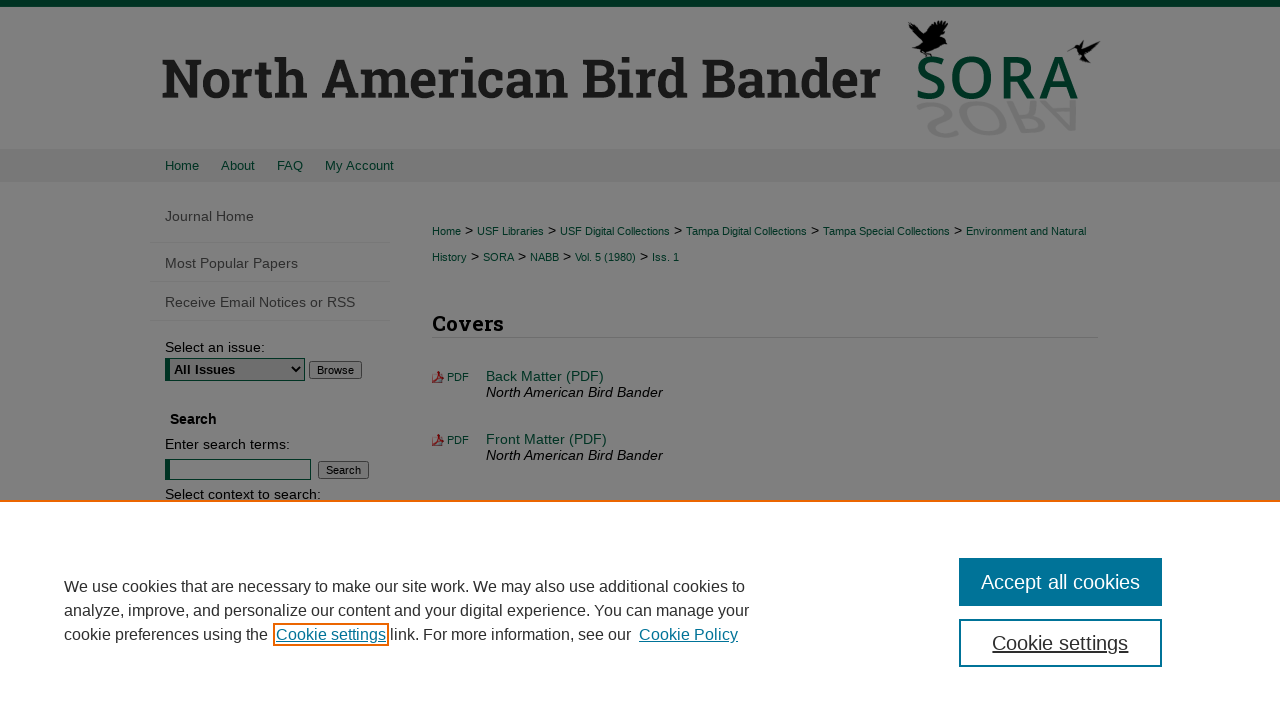

--- FILE ---
content_type: text/html; charset=UTF-8
request_url: https://digitalcommons.usf.edu/nabb/vol5/iss1/
body_size: 6885
content:

<!DOCTYPE html>
<html lang="en">
<head><!-- inj yui3-seed: --><script type='text/javascript' src='//cdnjs.cloudflare.com/ajax/libs/yui/3.6.0/yui/yui-min.js'></script><script type='text/javascript' src='//ajax.googleapis.com/ajax/libs/jquery/1.10.2/jquery.min.js'></script><!-- Adobe Analytics --><script type='text/javascript' src='https://assets.adobedtm.com/4a848ae9611a/d0e96722185b/launch-d525bb0064d8.min.js'></script><script type='text/javascript' src=/assets/nr_browser_production.js></script>

<!-- def.1 -->
<meta charset="utf-8">
<meta name="viewport" content="width=device-width">
<title>
North American Bird Bander | Vol 5 | Iss 1
</title>
 



<!-- sh.1 -->
<link rel="stylesheet" href="/nabb/ir-journal-style.css" type="text/css" media="screen">
<link rel="alternate" type="application/rss+xml" title="North American Bird Bander Newsfeed" href="/nabb/recent.rss">
<link rel="shortcut icon" href="/favicon.ico" type="image/x-icon">
<link type="text/css" rel="stylesheet" href="/assets/floatbox/floatbox.css">
<link rel="stylesheet" href="/ir-print.css" type="text/css" media="print">
<!--[if IE]>
<link rel="stylesheet" href="/ir-ie.css" type="text/css" media="screen">
<![endif]-->

<!-- JS -->
<script type="text/javascript" src="/assets/jsUtilities.js"></script>
<script type="text/javascript" src="/assets/footnoteLinks.js"></script>

<!-- end sh.1 -->




<script type="text/javascript">var pageData = {"page":{"environment":"prod","productName":"bpdg","language":"en","name":"ir_journal:volume:issue","businessUnit":"els:rp:st"},"visitor":{}};</script>

</head>
<body >
<!-- FILE /srv/sequoia/main/data/assets/site/ir_journal/header.pregen -->

	<!-- FILE: /srv/sequoia/main/data/assets/site/ir_journal/header_custom.inc --><!-- FILE: /srv/sequoia/main/data/assets/site/mobile_nav.inc --><!--[if !IE]>-->
<script src="/assets/scripts/dc-mobile/dc-responsive-nav.js"></script>

<header id="mobile-nav" class="nav-down device-fixed-height" style="visibility: hidden;">
  
  
  <nav class="nav-collapse">
    <ul>
      <li class="menu-item active device-fixed-width"><a href="https://digitalcommons.usf.edu" title="Home" data-scroll >Home</a></li>
      <li class="menu-item device-fixed-width"><a href="https://digitalcommons.usf.edu/do/search/advanced/" title="Search" data-scroll ><i class="icon-search"></i> Search</a></li>
      <li class="menu-item device-fixed-width"><a href="https://digitalcommons.usf.edu/communities.html" title="Browse" data-scroll >Browse Collections</a></li>
      <li class="menu-item device-fixed-width"><a href="/cgi/myaccount.cgi?context=" title="My Account" data-scroll >My Account</a></li>
      <li class="menu-item device-fixed-width"><a href="https://digitalcommons.usf.edu/about.html" title="About" data-scroll >About</a></li>
      <li class="menu-item device-fixed-width"><a href="https://network.bepress.com" title="Digital Commons Network" data-scroll ><img width="16" height="16" alt="DC Network" style="vertical-align:top;" src="/assets/md5images/8e240588cf8cd3a028768d4294acd7d3.png"> Digital Commons Network™</a></li>
    </ul>
  </nav>
</header>

<script src="/assets/scripts/dc-mobile/dc-mobile-nav.js"></script>
<!--<![endif]-->
<!-- FILE: /srv/sequoia/main/data/assets/site/ir_journal/header_custom.inc (cont) -->



<div id="nabb">
	<div id="container">
		<a href="#main" class="skiplink" accesskey="2" >Skip to main content</a>

					
			<div id="header">
				<a href="https://digitalcommons.usf.edu/nabb" id="banner_link" title="North American Bird Bander" >
					<img id="banner_image" alt="North American Bird Bander" width='980' height='149' src="/assets/md5images/6d9832e895c3a4448a892ea795166ca8.png">
				</a>	
				
					<a href="http://www.usf.edu/" id="logo_link" title="University of South Florida" >
						<img id="logo_image" alt="University of South Florida" width='225' height='149' src="/assets/md5images/307b49e4ba33db623b8322d10b460096.png">
					</a>	
				
			</div>
					
			<div id="navigation">
				<!-- FILE: /srv/sequoia/main/data/assets/site/ir_navigation.inc --><div id="tabs" role="navigation" aria-label="Main"><ul><li id="tabone"><a href="https://digitalcommons.usf.edu" title="Home" ><span>Home</span></a></li><li id="tabtwo"><a href="https://digitalcommons.usf.edu/about.html" title="About" ><span>About</span></a></li><li id="tabthree"><a href="https://digitalcommons.usf.edu/faq.html" title="FAQ" ><span>FAQ</span></a></li><li id="tabfour"><a href="https://digitalcommons.usf.edu/cgi/myaccount.cgi?context=" title="My Account" ><span>My Account</span></a></li></ul></div>


<!-- FILE: /srv/sequoia/main/data/assets/site/ir_journal/header_custom.inc (cont) -->
			</div>
			
			
		<div id="wrapper">
			<div id="content">
				<div id="main" class="text">					
					<!-- FILE: /srv/sequoia/main/data/assets/site/ir_journal/ir_breadcrumb.inc -->
	<ul id="pager">
		<li>&nbsp;</li>
		 
		<li>&nbsp;</li> 
		
	</ul>

<div class="crumbs" role="navigation" aria-label="Breadcrumb">
	<p>
		

		
		
		
			<a href="https://digitalcommons.usf.edu" class="ignore" >Home</a>
		
		
		
		
		
		
		
		
		 <span aria-hidden="true">&gt;</span> 
			<a href="https://digitalcommons.usf.edu/lib" class="ignore" >USF Libraries</a>
		
		
		
		
		
		 <span aria-hidden="true">&gt;</span> 
			<a href="https://digitalcommons.usf.edu/digital_collections" class="ignore" >USF Digital Collections</a>
		
		
		
		
		
		 <span aria-hidden="true">&gt;</span> 
			<a href="https://digitalcommons.usf.edu/tampa_digital_collections" class="ignore" >Tampa Digital Collections</a>
		
		
		
		
		
		 <span aria-hidden="true">&gt;</span> 
			<a href="https://digitalcommons.usf.edu/tampa_spc" class="ignore" >Tampa Special Collections</a>
		
		
		
		
		
		 <span aria-hidden="true">&gt;</span> 
			<a href="https://digitalcommons.usf.edu/environment" class="ignore" >Environment and Natural History</a>
		
		
		
		
		
		 <span aria-hidden="true">&gt;</span> 
			<a href="https://digitalcommons.usf.edu/sora" class="ignore" >SORA</a>
		
		
		
		
		
		 <span aria-hidden="true">&gt;</span> 
			<a href="https://digitalcommons.usf.edu/nabb" class="ignore" >NABB</a>
		
		
		
		 <span aria-hidden="true">&gt;</span> 
			<a href="https://digitalcommons.usf.edu/nabb/vol5" class="ignore" >Vol. 5 (1980)</a>
		
		
		
		
		
		
		 <span aria-hidden="true">&gt;</span> 
			<a href="https://digitalcommons.usf.edu/nabb/vol5/iss1" class="ignore" >Iss. 1</a>
		
		
		
		
		
	</p>
</div>

<div class="clear">&nbsp;</div>
<!-- FILE: /srv/sequoia/main/data/assets/site/ir_journal/header_custom.inc (cont) -->
					
						<!-- FILE: /srv/sequoia/main/data/assets/site/ir_journal/volume/issue/ir_journal_logo.inc -->





 





<!-- FILE: /srv/sequoia/main/data/assets/site/ir_journal/header_custom.inc (cont) -->
					

<!-- FILE: /srv/sequoia/main/data/assets/site/ir_journal/header.pregen (cont) -->
 
<script type="text/javascript" src="/assets/floatbox/floatbox.js"></script>
		<!-- FILE: /srv/sequoia/main/data/assets/site/ir_journal/volume/issue/issue_introduction.inc -->
<!-- FILE: /srv/sequoia/main/data/assets/site/ir_journal/volume/issue/index.html (cont) -->
		<div class="article-list">
			<!-- FILE: /srv/sequoia/main/data/assets/site/ir_journal/volume/issue/issue.inc -->
<h2 id="cover">Covers</h2>
<!-- FILE: /srv/sequoia/main/data/assets/site/can_pick_format.inc --><!-- FILE: /srv/sequoia/main/data/assets/site/ir_download_link.inc -->
<!-- FILE: /srv/sequoia/main/data/assets/site/can_pick_format.inc (cont) -->
<div class="doc">
		<p class="pdf"><a href="https://digitalcommons.usf.edu/cgi/viewcontent.cgi?article=3995&amp;context=nabb" target="_blank" title="Download PDF of Back Matter (PDF) (429&nbsp;KB)" aria-label="Download PDF of Back Matter (PDF) (429&nbsp;KB)" >PDF</a></p>
		<p><a href="https://digitalcommons.usf.edu/nabb/vol5/iss1/14" >Back Matter (PDF)</a><br><span class="auth">North American Bird Bander</span></p>
</div>
<!-- FILE: /srv/sequoia/main/data/assets/site/ir_journal/volume/issue/issue.inc (cont) -->
<!-- FILE: /srv/sequoia/main/data/assets/site/can_pick_format.inc --><!-- FILE: /srv/sequoia/main/data/assets/site/ir_download_link.inc -->
<!-- FILE: /srv/sequoia/main/data/assets/site/can_pick_format.inc (cont) -->
<div class="doc">
		<p class="pdf"><a href="https://digitalcommons.usf.edu/cgi/viewcontent.cgi?article=3999&amp;context=nabb" target="_blank" title="Download PDF of Front Matter (PDF) (280&nbsp;KB)" aria-label="Download PDF of Front Matter (PDF) (280&nbsp;KB)" >PDF</a></p>
		<p><a href="https://digitalcommons.usf.edu/nabb/vol5/iss1/15" >Front Matter (PDF)</a><br><span class="auth">North American Bird Bander</span></p>
</div>
<!-- FILE: /srv/sequoia/main/data/assets/site/ir_journal/volume/issue/issue.inc (cont) -->
<h2 id="contents">Contents</h2>
<!-- FILE: /srv/sequoia/main/data/assets/site/can_pick_format.inc --><!-- FILE: /srv/sequoia/main/data/assets/site/ir_download_link.inc -->
<!-- FILE: /srv/sequoia/main/data/assets/site/can_pick_format.inc (cont) -->
<div class="doc">
		<p class="pdf"><a href="https://digitalcommons.usf.edu/cgi/viewcontent.cgi?article=1215&amp;context=nabb" target="_blank" title="Download PDF of A Nest Trap for Recurvirostrids and Other Ground-nesting Birds (357&nbsp;KB)" aria-label="Download PDF of A Nest Trap for Recurvirostrids and Other Ground-nesting Birds (357&nbsp;KB)" >PDF</a></p>
		<p><a href="https://digitalcommons.usf.edu/nabb/vol5/iss1/1" >A Nest Trap for Recurvirostrids and Other Ground-nesting Birds</a><br><span class="auth">Tex A. Sordahl</span></p>
</div>
<!-- FILE: /srv/sequoia/main/data/assets/site/ir_journal/volume/issue/issue.inc (cont) -->
<!-- FILE: /srv/sequoia/main/data/assets/site/can_pick_format.inc --><!-- FILE: /srv/sequoia/main/data/assets/site/ir_download_link.inc -->
<!-- FILE: /srv/sequoia/main/data/assets/site/can_pick_format.inc (cont) -->
<div class="doc">
		<p class="pdf"><a href="https://digitalcommons.usf.edu/cgi/viewcontent.cgi?article=1216&amp;context=nabb" target="_blank" title="Download PDF of Further Research Needed on Present-day Bird Movements As a Clue to the Evolution of Bird Migration (454&nbsp;KB)" aria-label="Download PDF of Further Research Needed on Present-day Bird Movements As a Clue to the Evolution of Bird Migration (454&nbsp;KB)" >PDF</a></p>
		<p><a href="https://digitalcommons.usf.edu/nabb/vol5/iss1/2" >Further Research Needed on Present-day Bird Movements As a Clue to the Evolution of Bird Migration</a><br><span class="auth">Paul A. Stewart</span></p>
</div>
<!-- FILE: /srv/sequoia/main/data/assets/site/ir_journal/volume/issue/issue.inc (cont) -->
<!-- FILE: /srv/sequoia/main/data/assets/site/can_pick_format.inc --><!-- FILE: /srv/sequoia/main/data/assets/site/ir_download_link.inc -->
<!-- FILE: /srv/sequoia/main/data/assets/site/can_pick_format.inc (cont) -->
<div class="doc">
		<p class="pdf"><a href="https://digitalcommons.usf.edu/cgi/viewcontent.cgi?article=1217&amp;context=nabb" target="_blank" title="Download PDF of A New Trap for Long-billed Marsh Wrens (275&nbsp;KB)" aria-label="Download PDF of A New Trap for Long-billed Marsh Wrens (275&nbsp;KB)" >PDF</a></p>
		<p><a href="https://digitalcommons.usf.edu/nabb/vol5/iss1/3" >A New Trap for Long-billed Marsh Wrens</a><br><span class="auth">Jaroslav Picman</span></p>
</div>
<!-- FILE: /srv/sequoia/main/data/assets/site/ir_journal/volume/issue/issue.inc (cont) -->
<!-- FILE: /srv/sequoia/main/data/assets/site/can_pick_format.inc --><!-- FILE: /srv/sequoia/main/data/assets/site/ir_download_link.inc -->
<!-- FILE: /srv/sequoia/main/data/assets/site/can_pick_format.inc (cont) -->
<div class="doc">
		<p class="pdf"><a href="https://digitalcommons.usf.edu/cgi/viewcontent.cgi?article=1218&amp;context=nabb" target="_blank" title="Download PDF of The Stimulus Value of the Decoy Trap (219&nbsp;KB)" aria-label="Download PDF of The Stimulus Value of the Decoy Trap (219&nbsp;KB)" >PDF</a></p>
		<p><a href="https://digitalcommons.usf.edu/nabb/vol5/iss1/4" >The Stimulus Value of the Decoy Trap</a><br><span class="auth">Harold E. Burtt</span></p>
</div>
<!-- FILE: /srv/sequoia/main/data/assets/site/ir_journal/volume/issue/issue.inc (cont) -->
<!-- FILE: /srv/sequoia/main/data/assets/site/can_pick_format.inc --><!-- FILE: /srv/sequoia/main/data/assets/site/ir_download_link.inc -->
<!-- FILE: /srv/sequoia/main/data/assets/site/can_pick_format.inc (cont) -->
<div class="doc">
		<p class="pdf"><a href="https://digitalcommons.usf.edu/cgi/viewcontent.cgi?article=1219&amp;context=nabb" target="_blank" title="Download PDF of Thirteen Years at a Decoy Trap (129&nbsp;KB)" aria-label="Download PDF of Thirteen Years at a Decoy Trap (129&nbsp;KB)" >PDF</a></p>
		<p><a href="https://digitalcommons.usf.edu/nabb/vol5/iss1/5" >Thirteen Years at a Decoy Trap</a><br><span class="auth">Harold E. Burtt and Maurice L. Giltz</span></p>
</div>
<!-- FILE: /srv/sequoia/main/data/assets/site/ir_journal/volume/issue/issue.inc (cont) -->
<!-- FILE: /srv/sequoia/main/data/assets/site/can_pick_format.inc --><!-- FILE: /srv/sequoia/main/data/assets/site/ir_download_link.inc -->
<!-- FILE: /srv/sequoia/main/data/assets/site/can_pick_format.inc (cont) -->
<div class="doc">
		<p class="pdf"><a href="https://digitalcommons.usf.edu/cgi/viewcontent.cgi?article=1220&amp;context=nabb" target="_blank" title="Download PDF of Recovery of California&#039;s First Captive-produced, Wild-fostered Peregrine Falcon (147&nbsp;KB)" aria-label="Download PDF of Recovery of California&#039;s First Captive-produced, Wild-fostered Peregrine Falcon (147&nbsp;KB)" >PDF</a></p>
		<p><a href="https://digitalcommons.usf.edu/nabb/vol5/iss1/6" >Recovery of California's First Captive-produced, Wild-fostered Peregrine Falcon</a><br><span class="auth">Eric V. Johnson</span></p>
</div>
<!-- FILE: /srv/sequoia/main/data/assets/site/ir_journal/volume/issue/issue.inc (cont) -->
<!-- FILE: /srv/sequoia/main/data/assets/site/can_pick_format.inc --><!-- FILE: /srv/sequoia/main/data/assets/site/ir_download_link.inc -->
<!-- FILE: /srv/sequoia/main/data/assets/site/can_pick_format.inc (cont) -->
<div class="doc">
		<p class="pdf"><a href="https://digitalcommons.usf.edu/cgi/viewcontent.cgi?article=1221&amp;context=nabb" target="_blank" title="Download PDF of A Hooded Warbler (wilsonia Citrina) in Southeastern Arizona (134&nbsp;KB)" aria-label="Download PDF of A Hooded Warbler (wilsonia Citrina) in Southeastern Arizona (134&nbsp;KB)" >PDF</a></p>
		<p><a href="https://digitalcommons.usf.edu/nabb/vol5/iss1/7" >A Hooded Warbler (wilsonia Citrina) in Southeastern Arizona</a><br><span class="auth">Philip M. Walters and Donald W. Lamm</span></p>
</div>
<!-- FILE: /srv/sequoia/main/data/assets/site/ir_journal/volume/issue/issue.inc (cont) -->
<!-- FILE: /srv/sequoia/main/data/assets/site/can_pick_format.inc --><!-- FILE: /srv/sequoia/main/data/assets/site/ir_download_link.inc -->
<!-- FILE: /srv/sequoia/main/data/assets/site/can_pick_format.inc (cont) -->
<div class="doc">
		<p class="pdf"><a href="https://digitalcommons.usf.edu/cgi/viewcontent.cgi?article=1222&amp;context=nabb" target="_blank" title="Download PDF of Use of Banding Data (320&nbsp;KB)" aria-label="Download PDF of Use of Banding Data (320&nbsp;KB)" >PDF</a></p>
		<p><a href="https://digitalcommons.usf.edu/nabb/vol5/iss1/8" >Use of Banding Data</a><br><span class="auth">Stephen M. Russell</span></p>
</div>
<!-- FILE: /srv/sequoia/main/data/assets/site/ir_journal/volume/issue/issue.inc (cont) -->
<!-- FILE: /srv/sequoia/main/data/assets/site/can_pick_format.inc --><!-- FILE: /srv/sequoia/main/data/assets/site/ir_download_link.inc -->
<!-- FILE: /srv/sequoia/main/data/assets/site/can_pick_format.inc (cont) -->
<div class="doc">
		<p class="pdf"><a href="https://digitalcommons.usf.edu/cgi/viewcontent.cgi?article=1223&amp;context=nabb" target="_blank" title="Download PDF of Recent Literature (339&nbsp;KB)" aria-label="Download PDF of Recent Literature (339&nbsp;KB)" >PDF</a></p>
		<p><a href="https://digitalcommons.usf.edu/nabb/vol5/iss1/9" >Recent Literature</a><br><span class="auth">North American Bird Bander</span></p>
</div>
<!-- FILE: /srv/sequoia/main/data/assets/site/ir_journal/volume/issue/issue.inc (cont) -->
<!-- FILE: /srv/sequoia/main/data/assets/site/can_pick_format.inc --><!-- FILE: /srv/sequoia/main/data/assets/site/ir_download_link.inc -->
<!-- FILE: /srv/sequoia/main/data/assets/site/can_pick_format.inc (cont) -->
<div class="doc">
		<p class="pdf"><a href="https://digitalcommons.usf.edu/cgi/viewcontent.cgi?article=1224&amp;context=nabb" target="_blank" title="Download PDF of News, Notes, Comments (425&nbsp;KB)" aria-label="Download PDF of News, Notes, Comments (425&nbsp;KB)" >PDF</a></p>
		<p><a href="https://digitalcommons.usf.edu/nabb/vol5/iss1/10" >News, Notes, Comments</a><br><span class="auth">North American Bird Bander</span></p>
</div>
<!-- FILE: /srv/sequoia/main/data/assets/site/ir_journal/volume/issue/issue.inc (cont) -->
<!-- FILE: /srv/sequoia/main/data/assets/site/can_pick_format.inc --><!-- FILE: /srv/sequoia/main/data/assets/site/ir_download_link.inc -->
<!-- FILE: /srv/sequoia/main/data/assets/site/can_pick_format.inc (cont) -->
<div class="doc">
		<p class="pdf"><a href="https://digitalcommons.usf.edu/cgi/viewcontent.cgi?article=1225&amp;context=nabb" target="_blank" title="Download PDF of Eastern Regional News (520&nbsp;KB)" aria-label="Download PDF of Eastern Regional News (520&nbsp;KB)" >PDF</a></p>
		<p><a href="https://digitalcommons.usf.edu/nabb/vol5/iss1/11" >Eastern Regional News</a><br><span class="auth">North American Bird Bander</span></p>
</div>
<!-- FILE: /srv/sequoia/main/data/assets/site/ir_journal/volume/issue/issue.inc (cont) -->
<!-- FILE: /srv/sequoia/main/data/assets/site/can_pick_format.inc --><!-- FILE: /srv/sequoia/main/data/assets/site/ir_download_link.inc -->
<!-- FILE: /srv/sequoia/main/data/assets/site/can_pick_format.inc (cont) -->
<div class="doc">
		<p class="pdf"><a href="https://digitalcommons.usf.edu/cgi/viewcontent.cgi?article=1226&amp;context=nabb" target="_blank" title="Download PDF of Atlantic Flyway Review: Region V (773&nbsp;KB)" aria-label="Download PDF of Atlantic Flyway Review: Region V (773&nbsp;KB)" >PDF</a></p>
		<p><a href="https://digitalcommons.usf.edu/nabb/vol5/iss1/12" >Atlantic Flyway Review: Region V</a><br><span class="auth">North American Bird Bander</span></p>
</div>
<!-- FILE: /srv/sequoia/main/data/assets/site/ir_journal/volume/issue/issue.inc (cont) -->
<!-- FILE: /srv/sequoia/main/data/assets/site/can_pick_format.inc --><!-- FILE: /srv/sequoia/main/data/assets/site/ir_download_link.inc -->
<!-- FILE: /srv/sequoia/main/data/assets/site/can_pick_format.inc (cont) -->
<div class="doc">
		<p class="pdf"><a href="https://digitalcommons.usf.edu/cgi/viewcontent.cgi?article=1227&amp;context=nabb" target="_blank" title="Download PDF of Western Regional News (498&nbsp;KB)" aria-label="Download PDF of Western Regional News (498&nbsp;KB)" >PDF</a></p>
		<p><a href="https://digitalcommons.usf.edu/nabb/vol5/iss1/13" >Western Regional News</a><br><span class="auth">North American Bird Bander</span></p>
</div>
<!-- FILE: /srv/sequoia/main/data/assets/site/ir_journal/volume/issue/issue.inc (cont) -->
<h2 id="cover">Covers</h2>
<!-- FILE: /srv/sequoia/main/data/assets/site/can_pick_format.inc --><!-- FILE: /srv/sequoia/main/data/assets/site/ir_download_link.inc -->
<!-- FILE: /srv/sequoia/main/data/assets/site/can_pick_format.inc (cont) -->
<div class="doc">
		<p class="pdf"><a href="https://digitalcommons.usf.edu/cgi/viewcontent.cgi?article=3995&amp;context=nabb" target="_blank" title="Download PDF of Back Matter (PDF) (429&nbsp;KB)" aria-label="Download PDF of Back Matter (PDF) (429&nbsp;KB)" >PDF</a></p>
		<p><a href="https://digitalcommons.usf.edu/nabb/vol5/iss1/14" >Back Matter (PDF)</a><br><span class="auth">North American Bird Bander</span></p>
</div>
<!-- FILE: /srv/sequoia/main/data/assets/site/ir_journal/volume/issue/issue.inc (cont) -->
<!-- FILE: /srv/sequoia/main/data/assets/site/can_pick_format.inc --><!-- FILE: /srv/sequoia/main/data/assets/site/ir_download_link.inc -->
<!-- FILE: /srv/sequoia/main/data/assets/site/can_pick_format.inc (cont) -->
<div class="doc">
		<p class="pdf"><a href="https://digitalcommons.usf.edu/cgi/viewcontent.cgi?article=3999&amp;context=nabb" target="_blank" title="Download PDF of Front Matter (PDF) (280&nbsp;KB)" aria-label="Download PDF of Front Matter (PDF) (280&nbsp;KB)" >PDF</a></p>
		<p><a href="https://digitalcommons.usf.edu/nabb/vol5/iss1/15" >Front Matter (PDF)</a><br><span class="auth">North American Bird Bander</span></p>
</div>
<!-- FILE: /srv/sequoia/main/data/assets/site/ir_journal/volume/issue/issue.inc (cont) -->
<!-- FILE: /srv/sequoia/main/data/assets/site/ir_journal/volume/issue/index.html (cont) -->
		</div>

<!-- FILE /srv/sequoia/main/data/assets/site/ir_journal/footer.pregen -->

	<!-- FILE: /srv/sequoia/main/data/assets/site/ir_journal/footer_custom_7_8.inc -->				</div>

<div class="verticalalign">&nbsp;</div>
<div class="clear">&nbsp;</div>

			</div>

				<div id="sidebar">
					<!-- FILE: /srv/sequoia/main/data/assets/site/ir_journal/ir_journal_sidebar_7_8.inc -->

	<!-- FILE: /srv/sequoia/main/data/assets/site/ir_journal/ir_journal_sidebar_links_7_8.inc --><ul class="sb-custom-journal">
	<li class="sb-home">
		<a href="https://digitalcommons.usf.edu/nabb" title="North American Bird Bander" accesskey="1" >
				Journal Home
		</a>
	</li>
</ul><!-- FILE: /srv/sequoia/main/data/assets/site/ir_journal/ir_journal_sidebar_7_8.inc (cont) -->
		<!-- FILE: /srv/sequoia/main/data/assets/site/urc_badge.inc -->
<!-- FILE: /srv/sequoia/main/data/assets/site/ir_journal/ir_journal_sidebar_7_8.inc (cont) -->
	<!-- FILE: /srv/sequoia/main/data/assets/site/ir_journal/ir_journal_navcontainer_7_8.inc --><div id="navcontainer">
	<ul id="navlist">
			<li class="sb-popular">
				<a href="https://digitalcommons.usf.edu/nabb/topdownloads.html" title="View the top downloaded papers" >
						Most Popular Papers
				</a>
			</li>
			<li class="sb-rss">
				<a href="https://digitalcommons.usf.edu/nabb/announcements.html" title="Receive notifications of new content" >
					Receive Email Notices or RSS
				</a>
			</li>
	</ul>
<!-- FILE: /srv/sequoia/main/data/assets/site/ir_journal/ir_journal_special_issue_7_8.inc -->
<!-- FILE: /srv/sequoia/main/data/assets/site/ir_journal/ir_journal_navcontainer_7_8.inc (cont) -->
</div><!-- FILE: /srv/sequoia/main/data/assets/site/ir_journal/ir_journal_sidebar_7_8.inc (cont) -->
	<!-- FILE: /srv/sequoia/main/data/assets/site/ir_journal/ir_journal_sidebar_search_7_8.inc --><div class="sidebar-search">
	<form method="post" action="https://digitalcommons.usf.edu/cgi/redirect.cgi" id="browse">
		<label for="url">
			Select an issue:
		</label>
			<br>
		<!-- FILE: /srv/sequoia/main/data/assets/site/ir_journal/ir_journal_volume_issue_popup_7_8.inc --><div>
	<span class="border">
								<select name="url" id="url">
							<option value="https://digitalcommons.usf.edu/nabb/all_issues.html">
								All Issues
							</option>
										<option value="https://digitalcommons.usf.edu/nabb/vol50/iss1">
											Vol. 50, 
											Iss. 1
										</option>
										<option value="https://digitalcommons.usf.edu/nabb/vol49/iss3">
											Vol. 49, 
											Iss. 3
										</option>
										<option value="https://digitalcommons.usf.edu/nabb/vol49/iss2">
											Vol. 49, 
											Iss. 2
										</option>
										<option value="https://digitalcommons.usf.edu/nabb/vol49/iss1">
											Vol. 49, 
											Iss. 1
										</option>
										<option value="https://digitalcommons.usf.edu/nabb/vol48/iss4">
											Vol. 48, 
											Iss. 4
										</option>
										<option value="https://digitalcommons.usf.edu/nabb/vol48/iss2">
											Vol. 48, 
											Iss. 2
										</option>
										<option value="https://digitalcommons.usf.edu/nabb/vol48/iss1">
											Vol. 48, 
											Iss. 1
										</option>
										<option value="https://digitalcommons.usf.edu/nabb/vol47/iss4">
											Vol. 47, 
											Iss. 4
										</option>
										<option value="https://digitalcommons.usf.edu/nabb/vol47/iss3">
											Vol. 47, 
											Iss. 3
										</option>
										<option value="https://digitalcommons.usf.edu/nabb/vol47/iss1">
											Vol. 47, 
											Iss. 1
										</option>
										<option value="https://digitalcommons.usf.edu/nabb/vol46/iss3">
											Vol. 46, 
											Iss. 3
										</option>
										<option value="https://digitalcommons.usf.edu/nabb/vol46/iss1">
											Vol. 46, 
											Iss. 1
										</option>
										<option value="https://digitalcommons.usf.edu/nabb/vol45/iss4">
											Vol. 45, 
											Iss. 4
										</option>
										<option value="https://digitalcommons.usf.edu/nabb/vol45/iss3">
											Vol. 45, 
											Iss. 3
										</option>
										<option value="https://digitalcommons.usf.edu/nabb/vol45/iss1">
											Vol. 45, 
											Iss. 1
										</option>
										<option value="https://digitalcommons.usf.edu/nabb/vol44/iss4">
											Vol. 44, 
											Iss. 4
										</option>
										<option value="https://digitalcommons.usf.edu/nabb/vol44/iss2">
											Vol. 44, 
											Iss. 2
										</option>
										<option value="https://digitalcommons.usf.edu/nabb/vol43/iss4">
											Vol. 43, 
											Iss. 4
										</option>
										<option value="https://digitalcommons.usf.edu/nabb/vol43/iss2">
											Vol. 43, 
											Iss. 2
										</option>
										<option value="https://digitalcommons.usf.edu/nabb/vol43/iss1">
											Vol. 43, 
											Iss. 1
										</option>
										<option value="https://digitalcommons.usf.edu/nabb/vol42/iss4">
											Vol. 42, 
											Iss. 4
										</option>
										<option value="https://digitalcommons.usf.edu/nabb/vol42/iss3">
											Vol. 42, 
											Iss. 3
										</option>
										<option value="https://digitalcommons.usf.edu/nabb/vol42/iss1">
											Vol. 42, 
											Iss. 1
										</option>
										<option value="https://digitalcommons.usf.edu/nabb/vol41/iss4">
											Vol. 41, 
											Iss. 4
										</option>
										<option value="https://digitalcommons.usf.edu/nabb/vol41/iss3">
											Vol. 41, 
											Iss. 3
										</option>
										<option value="https://digitalcommons.usf.edu/nabb/vol41/iss2">
											Vol. 41, 
											Iss. 2
										</option>
										<option value="https://digitalcommons.usf.edu/nabb/vol40/iss4">
											Vol. 40, 
											Iss. 4
										</option>
										<option value="https://digitalcommons.usf.edu/nabb/vol40/iss3">
											Vol. 40, 
											Iss. 3
										</option>
										<option value="https://digitalcommons.usf.edu/nabb/vol40/iss2">
											Vol. 40, 
											Iss. 2
										</option>
										<option value="https://digitalcommons.usf.edu/nabb/vol40/iss1">
											Vol. 40, 
											Iss. 1
										</option>
										<option value="https://digitalcommons.usf.edu/nabb/vol39/iss4">
											Vol. 39, 
											Iss. 4
										</option>
										<option value="https://digitalcommons.usf.edu/nabb/vol39/iss3">
											Vol. 39, 
											Iss. 3
										</option>
										<option value="https://digitalcommons.usf.edu/nabb/vol39/iss2">
											Vol. 39, 
											Iss. 2
										</option>
										<option value="https://digitalcommons.usf.edu/nabb/vol39/iss1">
											Vol. 39, 
											Iss. 1
										</option>
										<option value="https://digitalcommons.usf.edu/nabb/vol38/iss4">
											Vol. 38, 
											Iss. 4
										</option>
										<option value="https://digitalcommons.usf.edu/nabb/vol38/iss3">
											Vol. 38, 
											Iss. 3
										</option>
										<option value="https://digitalcommons.usf.edu/nabb/vol38/iss2">
											Vol. 38, 
											Iss. 2
										</option>
										<option value="https://digitalcommons.usf.edu/nabb/vol38/iss1">
											Vol. 38, 
											Iss. 1
										</option>
										<option value="https://digitalcommons.usf.edu/nabb/vol37/iss4">
											Vol. 37, 
											Iss. 4
										</option>
										<option value="https://digitalcommons.usf.edu/nabb/vol37/iss3">
											Vol. 37, 
											Iss. 3
										</option>
										<option value="https://digitalcommons.usf.edu/nabb/vol37/iss2">
											Vol. 37, 
											Iss. 2
										</option>
										<option value="https://digitalcommons.usf.edu/nabb/vol37/iss1">
											Vol. 37, 
											Iss. 1
										</option>
										<option value="https://digitalcommons.usf.edu/nabb/vol36/iss4">
											Vol. 36, 
											Iss. 4
										</option>
										<option value="https://digitalcommons.usf.edu/nabb/vol36/iss3">
											Vol. 36, 
											Iss. 3
										</option>
										<option value="https://digitalcommons.usf.edu/nabb/vol36/iss2">
											Vol. 36, 
											Iss. 2
										</option>
										<option value="https://digitalcommons.usf.edu/nabb/vol36/iss1">
											Vol. 36, 
											Iss. 1
										</option>
										<option value="https://digitalcommons.usf.edu/nabb/vol35/iss4">
											Vol. 35, 
											Iss. 4
										</option>
										<option value="https://digitalcommons.usf.edu/nabb/vol35/iss3">
											Vol. 35, 
											Iss. 3
										</option>
										<option value="https://digitalcommons.usf.edu/nabb/vol35/iss2">
											Vol. 35, 
											Iss. 2
										</option>
										<option value="https://digitalcommons.usf.edu/nabb/vol35/iss1">
											Vol. 35, 
											Iss. 1
										</option>
										<option value="https://digitalcommons.usf.edu/nabb/vol34/iss4">
											Vol. 34, 
											Iss. 4
										</option>
										<option value="https://digitalcommons.usf.edu/nabb/vol34/iss3">
											Vol. 34, 
											Iss. 3
										</option>
										<option value="https://digitalcommons.usf.edu/nabb/vol34/iss2">
											Vol. 34, 
											Iss. 2
										</option>
										<option value="https://digitalcommons.usf.edu/nabb/vol34/iss1">
											Vol. 34, 
											Iss. 1
										</option>
										<option value="https://digitalcommons.usf.edu/nabb/vol33/iss4">
											Vol. 33, 
											Iss. 4
										</option>
										<option value="https://digitalcommons.usf.edu/nabb/vol33/iss3">
											Vol. 33, 
											Iss. 3
										</option>
										<option value="https://digitalcommons.usf.edu/nabb/vol33/iss2">
											Vol. 33, 
											Iss. 2
										</option>
										<option value="https://digitalcommons.usf.edu/nabb/vol33/iss1">
											Vol. 33, 
											Iss. 1
										</option>
										<option value="https://digitalcommons.usf.edu/nabb/vol32/iss4">
											Vol. 32, 
											Iss. 4
										</option>
										<option value="https://digitalcommons.usf.edu/nabb/vol32/iss3">
											Vol. 32, 
											Iss. 3
										</option>
										<option value="https://digitalcommons.usf.edu/nabb/vol32/iss2">
											Vol. 32, 
											Iss. 2
										</option>
										<option value="https://digitalcommons.usf.edu/nabb/vol32/iss1">
											Vol. 32, 
											Iss. 1
										</option>
										<option value="https://digitalcommons.usf.edu/nabb/vol31/iss4">
											Vol. 31, 
											Iss. 4
										</option>
										<option value="https://digitalcommons.usf.edu/nabb/vol31/iss3">
											Vol. 31, 
											Iss. 3
										</option>
										<option value="https://digitalcommons.usf.edu/nabb/vol31/iss2">
											Vol. 31, 
											Iss. 2
										</option>
										<option value="https://digitalcommons.usf.edu/nabb/vol31/iss1">
											Vol. 31, 
											Iss. 1
										</option>
										<option value="https://digitalcommons.usf.edu/nabb/vol30/iss4">
											Vol. 30, 
											Iss. 4
										</option>
										<option value="https://digitalcommons.usf.edu/nabb/vol30/iss3">
											Vol. 30, 
											Iss. 3
										</option>
										<option value="https://digitalcommons.usf.edu/nabb/vol30/iss2">
											Vol. 30, 
											Iss. 2
										</option>
										<option value="https://digitalcommons.usf.edu/nabb/vol30/iss1">
											Vol. 30, 
											Iss. 1
										</option>
										<option value="https://digitalcommons.usf.edu/nabb/vol29/iss4">
											Vol. 29, 
											Iss. 4
										</option>
										<option value="https://digitalcommons.usf.edu/nabb/vol29/iss3">
											Vol. 29, 
											Iss. 3
										</option>
										<option value="https://digitalcommons.usf.edu/nabb/vol29/iss2">
											Vol. 29, 
											Iss. 2
										</option>
										<option value="https://digitalcommons.usf.edu/nabb/vol29/iss1">
											Vol. 29, 
											Iss. 1
										</option>
										<option value="https://digitalcommons.usf.edu/nabb/vol28/iss4">
											Vol. 28, 
											Iss. 4
										</option>
										<option value="https://digitalcommons.usf.edu/nabb/vol28/iss3">
											Vol. 28, 
											Iss. 3
										</option>
										<option value="https://digitalcommons.usf.edu/nabb/vol28/iss2">
											Vol. 28, 
											Iss. 2
										</option>
										<option value="https://digitalcommons.usf.edu/nabb/vol28/iss1">
											Vol. 28, 
											Iss. 1
										</option>
										<option value="https://digitalcommons.usf.edu/nabb/vol27/iss4">
											Vol. 27, 
											Iss. 4
										</option>
										<option value="https://digitalcommons.usf.edu/nabb/vol27/iss3">
											Vol. 27, 
											Iss. 3
										</option>
										<option value="https://digitalcommons.usf.edu/nabb/vol27/iss2">
											Vol. 27, 
											Iss. 2
										</option>
										<option value="https://digitalcommons.usf.edu/nabb/vol27/iss1">
											Vol. 27, 
											Iss. 1
										</option>
										<option value="https://digitalcommons.usf.edu/nabb/vol26/iss4">
											Vol. 26, 
											Iss. 4
										</option>
										<option value="https://digitalcommons.usf.edu/nabb/vol26/iss3">
											Vol. 26, 
											Iss. 3
										</option>
										<option value="https://digitalcommons.usf.edu/nabb/vol26/iss2">
											Vol. 26, 
											Iss. 2
										</option>
										<option value="https://digitalcommons.usf.edu/nabb/vol26/iss1">
											Vol. 26, 
											Iss. 1
										</option>
										<option value="https://digitalcommons.usf.edu/nabb/vol25/iss4">
											Vol. 25, 
											Iss. 4
										</option>
										<option value="https://digitalcommons.usf.edu/nabb/vol25/iss3">
											Vol. 25, 
											Iss. 3
										</option>
										<option value="https://digitalcommons.usf.edu/nabb/vol25/iss2">
											Vol. 25, 
											Iss. 2
										</option>
										<option value="https://digitalcommons.usf.edu/nabb/vol25/iss1">
											Vol. 25, 
											Iss. 1
										</option>
										<option value="https://digitalcommons.usf.edu/nabb/vol24/iss4">
											Vol. 24, 
											Iss. 4
										</option>
										<option value="https://digitalcommons.usf.edu/nabb/vol24/iss3">
											Vol. 24, 
											Iss. 3
										</option>
										<option value="https://digitalcommons.usf.edu/nabb/vol24/iss2">
											Vol. 24, 
											Iss. 2
										</option>
										<option value="https://digitalcommons.usf.edu/nabb/vol24/iss1">
											Vol. 24, 
											Iss. 1
										</option>
										<option value="https://digitalcommons.usf.edu/nabb/vol23/iss4">
											Vol. 23, 
											Iss. 4
										</option>
										<option value="https://digitalcommons.usf.edu/nabb/vol23/iss3">
											Vol. 23, 
											Iss. 3
										</option>
										<option value="https://digitalcommons.usf.edu/nabb/vol23/iss2">
											Vol. 23, 
											Iss. 2
										</option>
										<option value="https://digitalcommons.usf.edu/nabb/vol23/iss1">
											Vol. 23, 
											Iss. 1
										</option>
										<option value="https://digitalcommons.usf.edu/nabb/vol22/iss4">
											Vol. 22, 
											Iss. 4
										</option>
										<option value="https://digitalcommons.usf.edu/nabb/vol22/iss3">
											Vol. 22, 
											Iss. 3
										</option>
										<option value="https://digitalcommons.usf.edu/nabb/vol22/iss2">
											Vol. 22, 
											Iss. 2
										</option>
										<option value="https://digitalcommons.usf.edu/nabb/vol22/iss1">
											Vol. 22, 
											Iss. 1
										</option>
										<option value="https://digitalcommons.usf.edu/nabb/vol21/iss4">
											Vol. 21, 
											Iss. 4
										</option>
										<option value="https://digitalcommons.usf.edu/nabb/vol21/iss3">
											Vol. 21, 
											Iss. 3
										</option>
										<option value="https://digitalcommons.usf.edu/nabb/vol21/iss2">
											Vol. 21, 
											Iss. 2
										</option>
										<option value="https://digitalcommons.usf.edu/nabb/vol21/iss1">
											Vol. 21, 
											Iss. 1
										</option>
										<option value="https://digitalcommons.usf.edu/nabb/vol20/iss4">
											Vol. 20, 
											Iss. 4
										</option>
										<option value="https://digitalcommons.usf.edu/nabb/vol20/iss3">
											Vol. 20, 
											Iss. 3
										</option>
										<option value="https://digitalcommons.usf.edu/nabb/vol20/iss2">
											Vol. 20, 
											Iss. 2
										</option>
										<option value="https://digitalcommons.usf.edu/nabb/vol20/iss1">
											Vol. 20, 
											Iss. 1
										</option>
										<option value="https://digitalcommons.usf.edu/nabb/vol19/iss4">
											Vol. 19, 
											Iss. 4
										</option>
										<option value="https://digitalcommons.usf.edu/nabb/vol19/iss3">
											Vol. 19, 
											Iss. 3
										</option>
										<option value="https://digitalcommons.usf.edu/nabb/vol19/iss2">
											Vol. 19, 
											Iss. 2
										</option>
										<option value="https://digitalcommons.usf.edu/nabb/vol19/iss1">
											Vol. 19, 
											Iss. 1
										</option>
										<option value="https://digitalcommons.usf.edu/nabb/vol18/iss4">
											Vol. 18, 
											Iss. 4
										</option>
										<option value="https://digitalcommons.usf.edu/nabb/vol18/iss3">
											Vol. 18, 
											Iss. 3
										</option>
										<option value="https://digitalcommons.usf.edu/nabb/vol18/iss2">
											Vol. 18, 
											Iss. 2
										</option>
										<option value="https://digitalcommons.usf.edu/nabb/vol18/iss1">
											Vol. 18, 
											Iss. 1
										</option>
										<option value="https://digitalcommons.usf.edu/nabb/vol17/iss4">
											Vol. 17, 
											Iss. 4
										</option>
										<option value="https://digitalcommons.usf.edu/nabb/vol17/iss3">
											Vol. 17, 
											Iss. 3
										</option>
										<option value="https://digitalcommons.usf.edu/nabb/vol17/iss2">
											Vol. 17, 
											Iss. 2
										</option>
										<option value="https://digitalcommons.usf.edu/nabb/vol17/iss1">
											Vol. 17, 
											Iss. 1
										</option>
										<option value="https://digitalcommons.usf.edu/nabb/vol16/iss4">
											Vol. 16, 
											Iss. 4
										</option>
										<option value="https://digitalcommons.usf.edu/nabb/vol16/iss3">
											Vol. 16, 
											Iss. 3
										</option>
										<option value="https://digitalcommons.usf.edu/nabb/vol16/iss2">
											Vol. 16, 
											Iss. 2
										</option>
										<option value="https://digitalcommons.usf.edu/nabb/vol16/iss1">
											Vol. 16, 
											Iss. 1
										</option>
										<option value="https://digitalcommons.usf.edu/nabb/vol15/iss4">
											Vol. 15, 
											Iss. 4
										</option>
										<option value="https://digitalcommons.usf.edu/nabb/vol15/iss3">
											Vol. 15, 
											Iss. 3
										</option>
										<option value="https://digitalcommons.usf.edu/nabb/vol15/iss2">
											Vol. 15, 
											Iss. 2
										</option>
										<option value="https://digitalcommons.usf.edu/nabb/vol15/iss1">
											Vol. 15, 
											Iss. 1
										</option>
										<option value="https://digitalcommons.usf.edu/nabb/vol14/iss4">
											Vol. 14, 
											Iss. 4
										</option>
										<option value="https://digitalcommons.usf.edu/nabb/vol14/iss3">
											Vol. 14, 
											Iss. 3
										</option>
										<option value="https://digitalcommons.usf.edu/nabb/vol14/iss2">
											Vol. 14, 
											Iss. 2
										</option>
										<option value="https://digitalcommons.usf.edu/nabb/vol14/iss1">
											Vol. 14, 
											Iss. 1
										</option>
										<option value="https://digitalcommons.usf.edu/nabb/vol13/iss4">
											Vol. 13, 
											Iss. 4
										</option>
										<option value="https://digitalcommons.usf.edu/nabb/vol13/iss3">
											Vol. 13, 
											Iss. 3
										</option>
										<option value="https://digitalcommons.usf.edu/nabb/vol13/iss2">
											Vol. 13, 
											Iss. 2
										</option>
										<option value="https://digitalcommons.usf.edu/nabb/vol13/iss1">
											Vol. 13, 
											Iss. 1
										</option>
										<option value="https://digitalcommons.usf.edu/nabb/vol12/iss4">
											Vol. 12, 
											Iss. 4
										</option>
										<option value="https://digitalcommons.usf.edu/nabb/vol12/iss3">
											Vol. 12, 
											Iss. 3
										</option>
										<option value="https://digitalcommons.usf.edu/nabb/vol12/iss2">
											Vol. 12, 
											Iss. 2
										</option>
										<option value="https://digitalcommons.usf.edu/nabb/vol12/iss1">
											Vol. 12, 
											Iss. 1
										</option>
										<option value="https://digitalcommons.usf.edu/nabb/vol11/iss4">
											Vol. 11, 
											Iss. 4
										</option>
										<option value="https://digitalcommons.usf.edu/nabb/vol11/iss3">
											Vol. 11, 
											Iss. 3
										</option>
										<option value="https://digitalcommons.usf.edu/nabb/vol11/iss2">
											Vol. 11, 
											Iss. 2
										</option>
										<option value="https://digitalcommons.usf.edu/nabb/vol11/iss1">
											Vol. 11, 
											Iss. 1
										</option>
										<option value="https://digitalcommons.usf.edu/nabb/vol10/iss4">
											Vol. 10, 
											Iss. 4
										</option>
										<option value="https://digitalcommons.usf.edu/nabb/vol10/iss3">
											Vol. 10, 
											Iss. 3
										</option>
										<option value="https://digitalcommons.usf.edu/nabb/vol10/iss2">
											Vol. 10, 
											Iss. 2
										</option>
										<option value="https://digitalcommons.usf.edu/nabb/vol10/iss1">
											Vol. 10, 
											Iss. 1
										</option>
										<option value="https://digitalcommons.usf.edu/nabb/vol9/iss4">
											Vol. 9, 
											Iss. 4
										</option>
										<option value="https://digitalcommons.usf.edu/nabb/vol9/iss3">
											Vol. 9, 
											Iss. 3
										</option>
										<option value="https://digitalcommons.usf.edu/nabb/vol9/iss2">
											Vol. 9, 
											Iss. 2
										</option>
										<option value="https://digitalcommons.usf.edu/nabb/vol9/iss1">
											Vol. 9, 
											Iss. 1
										</option>
										<option value="https://digitalcommons.usf.edu/nabb/vol8/iss4">
											Vol. 8, 
											Iss. 4
										</option>
										<option value="https://digitalcommons.usf.edu/nabb/vol8/iss3">
											Vol. 8, 
											Iss. 3
										</option>
										<option value="https://digitalcommons.usf.edu/nabb/vol8/iss2">
											Vol. 8, 
											Iss. 2
										</option>
										<option value="https://digitalcommons.usf.edu/nabb/vol8/iss1">
											Vol. 8, 
											Iss. 1
										</option>
										<option value="https://digitalcommons.usf.edu/nabb/vol7/iss4">
											Vol. 7, 
											Iss. 4
										</option>
										<option value="https://digitalcommons.usf.edu/nabb/vol7/iss3">
											Vol. 7, 
											Iss. 3
										</option>
										<option value="https://digitalcommons.usf.edu/nabb/vol7/iss2">
											Vol. 7, 
											Iss. 2
										</option>
										<option value="https://digitalcommons.usf.edu/nabb/vol7/iss1">
											Vol. 7, 
											Iss. 1
										</option>
										<option value="https://digitalcommons.usf.edu/nabb/vol6/iss4">
											Vol. 6, 
											Iss. 4
										</option>
										<option value="https://digitalcommons.usf.edu/nabb/vol6/iss3">
											Vol. 6, 
											Iss. 3
										</option>
										<option value="https://digitalcommons.usf.edu/nabb/vol6/iss2">
											Vol. 6, 
											Iss. 2
										</option>
										<option value="https://digitalcommons.usf.edu/nabb/vol6/iss1">
											Vol. 6, 
											Iss. 1
										</option>
										<option value="https://digitalcommons.usf.edu/nabb/vol5/iss4">
											Vol. 5, 
											Iss. 4
										</option>
										<option value="https://digitalcommons.usf.edu/nabb/vol5/iss3">
											Vol. 5, 
											Iss. 3
										</option>
										<option value="https://digitalcommons.usf.edu/nabb/vol5/iss2">
											Vol. 5, 
											Iss. 2
										</option>
										<option value="https://digitalcommons.usf.edu/nabb/vol5/iss1">
											Vol. 5, 
											Iss. 1
										</option>
										<option value="https://digitalcommons.usf.edu/nabb/vol4/iss4">
											Vol. 4, 
											Iss. 4
										</option>
										<option value="https://digitalcommons.usf.edu/nabb/vol4/iss3">
											Vol. 4, 
											Iss. 3
										</option>
										<option value="https://digitalcommons.usf.edu/nabb/vol4/iss2">
											Vol. 4, 
											Iss. 2
										</option>
										<option value="https://digitalcommons.usf.edu/nabb/vol4/iss1">
											Vol. 4, 
											Iss. 1
										</option>
										<option value="https://digitalcommons.usf.edu/nabb/vol3/iss4">
											Vol. 3, 
											Iss. 4
										</option>
										<option value="https://digitalcommons.usf.edu/nabb/vol3/iss3">
											Vol. 3, 
											Iss. 3
										</option>
										<option value="https://digitalcommons.usf.edu/nabb/vol3/iss2">
											Vol. 3, 
											Iss. 2
										</option>
										<option value="https://digitalcommons.usf.edu/nabb/vol3/iss1">
											Vol. 3, 
											Iss. 1
										</option>
										<option value="https://digitalcommons.usf.edu/nabb/vol2/iss4">
											Vol. 2, 
											Iss. 4
										</option>
										<option value="https://digitalcommons.usf.edu/nabb/vol2/iss3">
											Vol. 2, 
											Iss. 3
										</option>
										<option value="https://digitalcommons.usf.edu/nabb/vol2/iss2">
											Vol. 2, 
											Iss. 2
										</option>
										<option value="https://digitalcommons.usf.edu/nabb/vol2/iss1">
											Vol. 2, 
											Iss. 1
										</option>
										<option value="https://digitalcommons.usf.edu/nabb/vol1/iss4">
											Vol. 1, 
											Iss. 4
										</option>
										<option value="https://digitalcommons.usf.edu/nabb/vol1/iss3">
											Vol. 1, 
											Iss. 3
										</option>
										<option value="https://digitalcommons.usf.edu/nabb/vol1/iss2">
											Vol. 1, 
											Iss. 2
										</option>
										<option value="https://digitalcommons.usf.edu/nabb/vol1/iss1">
											Vol. 1, 
											Iss. 1
										</option>
						</select>
		<input type="submit" value="Browse" class="searchbutton" style="font-size:11px;">
	</span>
</div>
<!-- FILE: /srv/sequoia/main/data/assets/site/ir_journal/ir_journal_sidebar_search_7_8.inc (cont) -->
			<div style="clear:left;">&nbsp;</div>
	</form>
	<!-- FILE: /srv/sequoia/main/data/assets/site/ir_sidebar_search_7_8.inc --><h2>Search</h2>
<form method='get' action='https://digitalcommons.usf.edu/do/search/' id="sidebar-search">
	<label for="search" accesskey="4">
		Enter search terms:
	</label>
		<div>
			<span class="border">
				<input type="text" name='q' class="search" id="search">
			</span> 
			<input type="submit" value="Search" class="searchbutton" style="font-size:11px;">
		</div>
	<label for="context">
		Select context to search:
	</label> 
		<div>
			<span class="border">
				<select name="fq" id="context">
						<option value='virtual_ancestor_link:"https://digitalcommons.usf.edu/nabb"'>in this journal</option>
					<option value='virtual_ancestor_link:"https://digitalcommons.usf.edu"'>in this repository</option>
					<option value='virtual_ancestor_link:"http:/"'>across all repositories</option>
				</select>
			</span>
		</div>
</form>
<p class="advanced">
		<a href="https://digitalcommons.usf.edu/do/search/advanced/?fq=virtual_ancestor_link:%22https://digitalcommons.usf.edu/nabb%22" >
			Advanced Search
		</a>
</p>
<!-- FILE: /srv/sequoia/main/data/assets/site/ir_journal/ir_journal_sidebar_search_7_8.inc (cont) -->
</div>
<!-- FILE: /srv/sequoia/main/data/assets/site/ir_journal/ir_journal_sidebar_7_8.inc (cont) -->
	<!-- FILE: /srv/sequoia/main/data/assets/site/ir_journal/ir_journal_issn_7_8.inc --><!-- FILE: /srv/sequoia/main/data/assets/site/ir_journal/ir_journal_sidebar_7_8.inc (cont) -->
	<!-- FILE: /srv/sequoia/main/data/assets/site/ir_journal/ir_journal_custom_lower_7_8.inc --><!-- FILE: /srv/sequoia/main/data/assets/site/ir_journal/ir_journal_sidebar_7_8.inc (cont) -->
	<!-- FILE: /srv/sequoia/main/data/assets/site/ir_journal/ir_custom_sidebar_images.inc --><!-- FILE: /srv/sequoia/main/data/assets/site/ir_journal/ir_journal_sidebar_7_8.inc (cont) -->
	<!-- FILE: /srv/sequoia/main/data/assets/site/ir_sidebar_geolocate.inc --><!-- FILE: /srv/sequoia/main/data/assets/site/ir_geolocate_enabled_and_displayed.inc -->
<!-- FILE: /srv/sequoia/main/data/assets/site/ir_sidebar_geolocate.inc (cont) -->
<!-- FILE: /srv/sequoia/main/data/assets/site/ir_journal/ir_journal_sidebar_7_8.inc (cont) -->
	<!-- FILE: /srv/sequoia/main/data/assets/site/ir_journal/ir_journal_custom_lowest_7_8.inc --><!-- FILE: /srv/sequoia/main/data/assets/site/ir_journal/ir_journal_sidebar_7_8.inc (cont) -->

<!-- FILE: /srv/sequoia/main/data/assets/site/ir_journal/footer_custom_7_8.inc (cont) -->
						<div class="verticalalign">&nbsp;</div>
				</div>

		</div>

			<!-- FILE: /srv/sequoia/main/data/digitalcommons.usf.edu/assets/ir_journal/ir_journal_footer_content.inc --><div id="footer">
	<!-- FILE: /srv/sequoia/main/data/assets/site/ir_bepress_logo.inc --><div id="bepress">

<a href="https://www.elsevier.com/solutions/digital-commons" title="Elsevier - Digital Commons" >
	<em>Elsevier - Digital Commons</em>
</a>

</div>
<!-- FILE: /srv/sequoia/main/data/digitalcommons.usf.edu/assets/ir_journal/ir_journal_footer_content.inc (cont) -->
		<p>
			<a href="https://digitalcommons.usf.edu" title="Home page" accesskey="1" >Scholar Commons
			</a> | 
			<a href="https://digitalcommons.usf.edu/about.html" title="About" >About This IR
			</a> | 
			<a href="https://digitalcommons.usf.edu/faq.html" title="FAQ" >FAQ
			</a> | 
			<a href="/cgi/myaccount.cgi?context=" title="My Account Page" accesskey="3" >My Account
			</a> | 
			<a href="https://digitalcommons.usf.edu/accessibility.html" title="Accessibility Statement" accesskey="0" >Accessibility Statement
			</a>
		</p>
		<p>
    			<a class="secondary-link" href="http://www.bepress.com/privacy.html" title="Privacy Policy" >
                                        Privacy
    			</a>
    			<a class="secondary-link" href="http://www.bepress.com/copyright_infringement.html" title="Copyright Policy" >
                                        Copyright
    			</a>	
		</p> 
</div>
<!-- FILE: /srv/sequoia/main/data/assets/site/ir_journal/footer_custom_7_8.inc (cont) -->

	</div>
</div>


<!-- FILE: /srv/sequoia/main/data/digitalcommons.usf.edu/assets/ir_analytics.inc --><script>

  (function(i,s,o,g,r,a,m){i['GoogleAnalyticsObject']=r;i[r]=i[r]||function(){
  (i[r].q=i[r].q||[]).push(arguments)},i[r].l=1*new Date();a=s.createElement(o),
  m=s.getElementsByTagName(o)[0];a.async=1;a.src=g;m.parentNode.insertBefore(a,m)
  })(window,document,'script','//www.google-analytics.com/analytics.js','ga');

  ga('create', 'UA-12432167-38', 'auto');
  ga('create', 'UA-36450943-1', 'auto', {'name': 'newTracker'});  // Admin tracker.

  ga('send', 'pageview');
  ga('newTracker.send', 'pageview'); // Send page view for admin tracker.

</script>
  
  <!-- FILE: /srv/sequoia/main/data/assets/site/ir_journal/footer_custom_7_8.inc (cont) -->

<!-- FILE: /srv/sequoia/main/data/assets/site/ir_journal/footer.pregen (cont) -->
<script type='text/javascript' src='/assets/scripts/bpbootstrap-20160726.pack.js'></script><script type='text/javascript'>BPBootstrap.init({appendCookie:''})</script></body></html>


--- FILE ---
content_type: text/css
request_url: https://digitalcommons.usf.edu/nabb/ir-local.css
body_size: 3185
content:
/* -----------------------------------------------
Journal local stylesheet.
Author:   Jami Wardlow
Version: Nov 2023
PLEASE SAVE THIS FILE LOCALLY!
----------------------------------------------- */

/* ---------------- Meta Elements ---------------- */

@import url('https://fonts.googleapis.com/css2?family=Roboto+Slab:wght@700&display=swap');

	/* --- Meta styles and background --- */

body {
	font: normal 14px/1.5 Arial, "Helvetica Neue", Helvetica, sans-serif;  /* should be medium except when fitting into a fixed container */
	background: #fff url(../assets/md5images/18f1bc0f9e866695320eba7fa592c4f6.gif) repeat-x left top;
}

#nabb { background: url(../assets/md5images/7458cc70dad38e05bfcfcf3005f2311e.gif) repeat-x left bottom; }

/* ---------------- Header ---------------- */

#nabb #header {
	position: relative;  /* needed for logo positioning */
	height: auto !important; /* !important overrides mbl styling */
}

#nabb #banner_image {
	display: block;
	width: 980px !important;
	height: auto !important;  /* avoids warping improperly sized header image / SUP-19994 */
}

	/* --- Logo --- */

#nabb #logo_image {
	position: absolute !important; /* !important overrides mbl styling */
	top: 0;
	right: 0;
	width: 22.9591836734694% !important;  /* 225 / 980 */
	height: auto !important; /* !important avoids DC assigning incorrect height to logo image */
}

#nabb #header a#banner_link:focus img,
#nabb #header a#logo_link:focus img {
    outline: 2px dotted #006747;
}

/* ---------------- Navigation ---------------- */

#nabb #navigation,
#nabb #navigation #tabs {
	height: 33px;
	/* overflow: hidden; have seen issues with tabs extending below nav container */
	white-space: nowrap;
}

#nabb #navigation #tabs,
#nabb #navigation #tabs ul,
#nabb #navigation #tabs ul li {
	padding: 0;
	margin: 0;
}

#nabb #navigation #tabs,
#nabb #navigation #tabs ul {
	display: flex;
	justify-content: flex-start;
	width: 100%;
}

#nabb #navigation #tabs a {
	font: normal 13px Arial, "Helvetica Neue", Helvetica, sans-serif;
	display: block;
	line-height: 33px;
	color: #006747;
	background-color: transparent;
	padding: 0 11px;
	margin: 0;
	border: 0;
}

#nabb #navigation #tabs a:hover,
#nabb #navigation #tabs a:active,
#nabb #navigation #tabs a:focus {
	text-decoration: underline;
}

#nabb #navigation #tabs a span { font-size: 13px; }	/* nav tab font size (default: 12px). Using font shorthand style specification causes display issue with My Account pages */

#nabb #navigation #tabs li:last-child a { padding-right: 25px; }   /* hidden but expands to fit 240px #tabs for IE + FF */

#nabb #navigation #tabs li:first-child a { padding-left: 15px; }


/* ---------------- Sidebar ---------------- */

#nabb #sidebar { padding-top: 16px; }

#nabb #sidebar a:link,
#nabb #sidebar a:visited {
	font: normal 14px Arial, "Helvetica Neue", Helvetica, sans-serif;
	color: #5d5d5d;
	text-decoration: none;
}

#nabb #sidebar a:hover,
#nabb #sidebar a:active,
#nabb #sidebar a:focus {
	color: #000;
	text-decoration: underline;
}

	/* --- Highlighted sidebar links --- */

#nabb #sidebar ul#navlist {
	border-top: none; /* border added by ir-custom.css by default */
}

#nabb #sidebar ul#navlist li:first-child a {
	border-top: 1px solid #f2f2f2; /* border is removed if #navlist has no content */
}

#nabb #sidebar ul#navlist li a {
	color: #5d5d5d;
	transition: background 0.3s ease;
	font-weight: normal;
	background-color: #fff;
	border-bottom: 1px solid #f2f2f2;
}

	/* --- Sidebar text --- */

#nabb #sidebar .sidebar-search label,
#nabb .sidebar-search h2,
#nabb #sidebar #issn p {
	color: #000; /* Search, "Enter search terms," ISSN" */
	border: 0;
}

#nabb .sidebar-search h2 { 
	font: bold 14px Arial, "Helvetica Neue", Helvetica, sans-serif;
	text-indent: 20px;
	background: transparent;
}

#nabb #sidebar #browse,
#nabb #sidebar #sidebar-search { padding-left: 15px; } /* aligning sidebar search with rest of sidebar */

#nabb #sidebar p.advanced + div { display: none; }

.searchbutton { cursor: pointer; } /* best practice, should move to ir-layout.css */

#nabb #sidebar a:focus img { outline: 2px dotted #006747; }

/* ---------------- Main Content ---------------- */

#nabb #content { 
	min-height: calc(100vh - 259px); /* sticky footer: calculates 100% viewport height - (total heights of header, navigation and footer) */
	background-color: #fff;
}

#sub { margin-top: 22px; }

	/* --- Breadcrumbs --- */

#nabb #main.text div.crumbs p { margin-bottom: 0; }

#nabb #main.text div.crumbs a {
	text-decoration: none;
	color: #006747;
}

#nabb #main.text div.crumbs a:hover,
#nabb #main.text div.crumbs a:active,
#nabb #main.text div.crumbs a:focus {
	text-decoration: underline;
	color: #000;
}

#nabb #masthead dt { font-weight: bold; }

	/* --- Headers --- */

#nabb #main.text .article-list h1,    /* Current Issue - without cover art */
#alpha h1, #series-home h1 {   /* Journals with cover art */
	font: normal 23px 'Roboto Slab', serif; /* Current Issue */
}

#nabb .article-list h2,   /* Article, or other doctype */
#coverart #alpha .article-list h2 {   /* Journals with cover art */
	font: normal 21px 'Roboto Slab', serif;
	background: transparent;   /* removes background and adds a line under doctype header */
	border-bottom: 1px solid #ddd;
	padding-bottom: 0;
	margin-bottom: 25px;
}

#nabb #masthead caption,
#nabb #masthead h4 {
	font: normal 21px 'Roboto Slab', serif;
	color: #000;
	text-align: left;
	padding: 15px 0;
}

	/* --- Links --- */

#nabb #main.text a:link,
#nabb #main.text a:visited {
	text-decoration: underline;
	color: #006747;
}

#nabb #main.text a:hover,
#nabb #main.text a:active,
#nabb #main.text a:focus {
	color: #000;
	text-decoration: underline;
}

#nabb #main.text .article-list a:link,
#nabb #main.text .article-list a:visited {
	text-decoration: none;
}

#nabb #main.text .article-list a:hover,
#nabb #main.text .article-list a:active,
#nabb #main.text .article-list a:focus {
	color: #000;
	text-decoration: underline;
}

	/* --- PDF icons and article lists --- */

#nabb #main.text div.doc { margin: 0 0 15px; }

/* testing replacing the below with what follows: 
#nabb #main.text div.article-list .pdf { width: auto; } */

#nabb div.article-list .pdf,
#nabb div.article-list .native,
#nabb div.article-list .external,
#nabb div.article-list .none .openurl,
#nabb div.article-list .none,
#nabb div.article-list .metadata-only {
 width: auto;
}

#coverart #alpha .article-list p { margin-left: 48px; }

#nabb #main.text div.article-list .pdf a { text-decoration: none; } /* removes extra underline on PDF icon */

	/* --- Editors and Cover art --- */

#coverart #beta { float: right; }

		/* Cover art */

#nabb #coverart #beta .coverart-box h4 {
    font: normal 18px 'Roboto Slab', serif; /* default is 18px */
    color: #000;
    text-align: left;
    text-transform: none;
    border-bottom: 1px solid #ddd;
}

#nabb #coverart #beta .coverart-box {
	font: normal 12px Arial, "Helvetica Neue", Helvetica, sans-serif;
	border: 0;
}

#nabb #coverart #beta #coverart-box-container { border: 0; }

/* this rule aligns cover art with other content, but sometimes breaks the layout, idk, seems fine i guess
#coverart #beta	{ width: auto; } */

#nabb #coverart #beta dl  { margin-left: 0; }

#nabb #coverart #beta #coverart-editors dt {
	font-size: 12px;
	padding-top: 10px;
}

		/* Cover art disabled (not needed usually) */

#nabb #masthead h2.masthead { font: 400 21px 'Roboto Slab', serif; }

#nabb #masthead tr th {  }

#nabb #masthead tr td {  }

	/* Article pages series */

#nabb #alpha .element p,
#nabb #custom-fields .element p,
#nabb #alpha #recommended_citation p,
#nabb #alpha #attach_additional_files .files span {
	font-size: 14px;
}

#nabb #beta_7-3 #beta-disciplines.aside p {
	font-size: 14px !important;
}

#nabb #alpha .element h4,
#nabb #custom-fields .element h4,
#nabb #beta_7-3 h4,
#nabb #alpha #attach_additional_files .related strong {
	font-size: 15px !important;
}
#nabb #alpha #title.element p {
	font-size: 22px;
}

/* ---------------- Footer ---------------- */

#nabb #footer,
#nabb #footer #bepress a {
	height: 76px;
	background-color: #006747;
}

#bepress a:focus { outline: 2px dotted #333; }

#nabb #footer p,
#nabb #footer p a  {
	font: normal 13px/1.7 Arial, "Helvetica Neue", Helvetica, sans-serif;
	color: #fff;
	text-decoration: none;
}

#nabb #footer p:first-of-type { padding-top: 18px; }

#nabb #footer p a:hover,
#nabb #footer p a:active,
#nabb #footer p a:focus {
	text-decoration: underline;
}

/* ---------------- Miscellaneous fixes ---------------- */

	/* --- Advanced Search --- */

/*.legacy #nabb #wrapper { background-image: none; } (not needed?)

	/* Remove gap under search pages for full-width footer */

.legacy #nabb #wrapper:after { content: none; }

#nabb #main.text a:link span.icon-question-sign {
	text-decoration: none;
}

/* ---------------- Mobile ---------------- */

.mbl #nabb #header,
.mbl #nabb #header a#banner_link img,
.mbl #nabb #navigation {
	width: 100% !important;
}

.mbl #nabb #header #logo_image {
	position: absolute !important; /* !important overrides mbl styling */
	top: 0;
	right: 0;
	width: 22.9591836734694% !important;  /* 225 / 980 */
	height: auto !important; /* !important avoids DC assigning incorrect height to logo image */
}

	/* fixes invisible space above header */

header#mobile-nav { 
    font-size: 0;
    line-height: 0;
}

  /* --- Standardizing padding for navlist links --- */

.mbl #nabb #sidebar ul#navlist li a { padding: 6px 0px; }

.mbl #nabb #sidebar ul#navlist li { padding: 0px; }